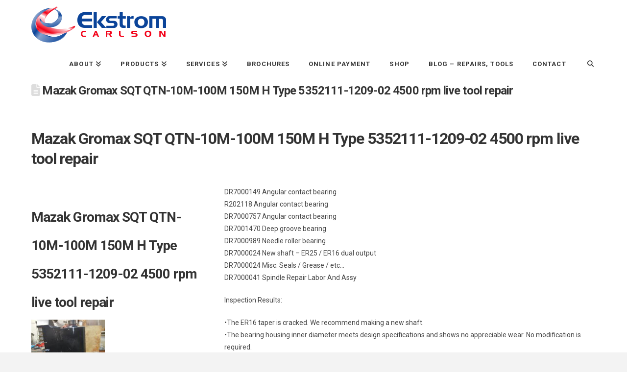

--- FILE ---
content_type: text/html; charset=UTF-8
request_url: https://ekstromcarlson.com/mazak-live-tool-3/
body_size: 13846
content:
<!DOCTYPE html>
<html class="no-js" lang="en-US">
<head>
<meta charset="UTF-8">
<meta name="viewport" content="width=device-width, initial-scale=1.0">
<link rel="pingback" href="https://ekstromcarlson.com/xmlrpc.php">
<meta name='robots' content='index, follow, max-image-preview:large, max-snippet:-1, max-video-preview:-1' />

<!-- Google Tag Manager for WordPress by gtm4wp.com -->
<script data-cfasync="false" data-pagespeed-no-defer>
	var gtm4wp_datalayer_name = "dataLayer";
	var dataLayer = dataLayer || [];
</script>
<!-- End Google Tag Manager for WordPress by gtm4wp.com -->
	<!-- This site is optimized with the Yoast SEO plugin v26.5 - https://yoast.com/wordpress/plugins/seo/ -->
	<title>Mazak Gromax SQT QTN-10M-100M 150M H Type 5352111-1209-02 4500 rpm live tool repair - Ekstrom Carlson</title>
	<meta name="description" content="Mazak Gromax SQT QTN-10M-100M 150M H Type 5352111-1209-02 4500 rpm live tool repair" />
	<link rel="canonical" href="https://ekstromcarlson.com/mazak-live-tool-3/" />
	<meta property="og:locale" content="en_US" />
	<meta property="og:type" content="article" />
	<meta property="og:title" content="Mazak Gromax SQT QTN-10M-100M 150M H Type 5352111-1209-02 4500 rpm live tool repair - Ekstrom Carlson" />
	<meta property="og:description" content="Mazak Gromax SQT QTN-10M-100M 150M H Type 5352111-1209-02 4500 rpm live tool repair" />
	<meta property="og:url" content="https://ekstromcarlson.com/mazak-live-tool-3/" />
	<meta property="og:site_name" content="Ekstrom Carlson" />
	<meta property="article:published_time" content="2018-01-16T19:54:47+00:00" />
	<meta property="article:modified_time" content="2025-01-01T16:06:15+00:00" />
	<meta property="og:image" content="https://ekstromcarlson.com/wp-content/uploads/2018/01/Mazak-Gromax-SQT-QTN-10M-100M-150M-H-Type-5352111-1209-02-4500-rpm-live-tool-repair.jpg" />
	<meta property="og:image:width" content="150" />
	<meta property="og:image:height" content="113" />
	<meta property="og:image:type" content="image/jpeg" />
	<meta name="author" content="Todd Kreissler" />
	<meta name="twitter:card" content="summary_large_image" />
	<meta name="twitter:label1" content="Written by" />
	<meta name="twitter:data1" content="Todd Kreissler" />
	<meta name="twitter:label2" content="Est. reading time" />
	<meta name="twitter:data2" content="1 minute" />
	<script type="application/ld+json" class="yoast-schema-graph">{"@context":"https://schema.org","@graph":[{"@type":"Article","@id":"https://ekstromcarlson.com/mazak-live-tool-3/#article","isPartOf":{"@id":"https://ekstromcarlson.com/mazak-live-tool-3/"},"author":{"name":"Todd Kreissler","@id":"https://ekstromcarlson.com/#/schema/person/6c79b9ae1f19662ffda18e211f2eae25"},"headline":"Mazak Gromax SQT QTN-10M-100M 150M H Type 5352111-1209-02 4500 rpm live tool repair","datePublished":"2018-01-16T19:54:47+00:00","dateModified":"2025-01-01T16:06:15+00:00","mainEntityOfPage":{"@id":"https://ekstromcarlson.com/mazak-live-tool-3/"},"wordCount":187,"publisher":{"@id":"https://ekstromcarlson.com/#organization"},"image":{"@id":"https://ekstromcarlson.com/mazak-live-tool-3/#primaryimage"},"thumbnailUrl":"https://ekstromcarlson.com/wp-content/uploads/2018/01/Mazak-Gromax-SQT-QTN-10M-100M-150M-H-Type-5352111-1209-02-4500-rpm-live-tool-repair.jpg","articleSection":["Case Studies","Mazak"],"inLanguage":"en-US"},{"@type":"WebPage","@id":"https://ekstromcarlson.com/mazak-live-tool-3/","url":"https://ekstromcarlson.com/mazak-live-tool-3/","name":"Mazak Gromax SQT QTN-10M-100M 150M H Type 5352111-1209-02 4500 rpm live tool repair - Ekstrom Carlson","isPartOf":{"@id":"https://ekstromcarlson.com/#website"},"primaryImageOfPage":{"@id":"https://ekstromcarlson.com/mazak-live-tool-3/#primaryimage"},"image":{"@id":"https://ekstromcarlson.com/mazak-live-tool-3/#primaryimage"},"thumbnailUrl":"https://ekstromcarlson.com/wp-content/uploads/2018/01/Mazak-Gromax-SQT-QTN-10M-100M-150M-H-Type-5352111-1209-02-4500-rpm-live-tool-repair.jpg","datePublished":"2018-01-16T19:54:47+00:00","dateModified":"2025-01-01T16:06:15+00:00","description":"Mazak Gromax SQT QTN-10M-100M 150M H Type 5352111-1209-02 4500 rpm live tool repair","breadcrumb":{"@id":"https://ekstromcarlson.com/mazak-live-tool-3/#breadcrumb"},"inLanguage":"en-US","potentialAction":[{"@type":"ReadAction","target":["https://ekstromcarlson.com/mazak-live-tool-3/"]}]},{"@type":"ImageObject","inLanguage":"en-US","@id":"https://ekstromcarlson.com/mazak-live-tool-3/#primaryimage","url":"https://ekstromcarlson.com/wp-content/uploads/2018/01/Mazak-Gromax-SQT-QTN-10M-100M-150M-H-Type-5352111-1209-02-4500-rpm-live-tool-repair.jpg","contentUrl":"https://ekstromcarlson.com/wp-content/uploads/2018/01/Mazak-Gromax-SQT-QTN-10M-100M-150M-H-Type-5352111-1209-02-4500-rpm-live-tool-repair.jpg","width":150,"height":113,"caption":"Mazak Gromax SQT QTN-10M-100M 150M H Type 5352111-1209-02 4500 rpm live tool repair"},{"@type":"BreadcrumbList","@id":"https://ekstromcarlson.com/mazak-live-tool-3/#breadcrumb","itemListElement":[{"@type":"ListItem","position":1,"name":"Home","item":"https://ekstromcarlson.com/"},{"@type":"ListItem","position":2,"name":"News","item":"https://ekstromcarlson.com/news/"},{"@type":"ListItem","position":3,"name":"Mazak Gromax SQT QTN-10M-100M 150M H Type 5352111-1209-02 4500 rpm live tool repair"}]},{"@type":"WebSite","@id":"https://ekstromcarlson.com/#website","url":"https://ekstromcarlson.com/","name":"Ekstrom Carlson","description":"ROUTER BITS | ROUTER MOTORS | SPINDLE REPAIR | SPRAY MIST SYSTEMS","publisher":{"@id":"https://ekstromcarlson.com/#organization"},"potentialAction":[{"@type":"SearchAction","target":{"@type":"EntryPoint","urlTemplate":"https://ekstromcarlson.com/?s={search_term_string}"},"query-input":{"@type":"PropertyValueSpecification","valueRequired":true,"valueName":"search_term_string"}}],"inLanguage":"en-US"},{"@type":"Organization","@id":"https://ekstromcarlson.com/#organization","name":"Ekstrom Carlson","url":"https://ekstromcarlson.com/","logo":{"@type":"ImageObject","inLanguage":"en-US","@id":"https://ekstromcarlson.com/#/schema/logo/image/","url":"https://ekstromcarlson.com/wp-content/uploads/2018/02/ec-login-logo.png","contentUrl":"https://ekstromcarlson.com/wp-content/uploads/2018/02/ec-login-logo.png","width":275,"height":74,"caption":"Ekstrom Carlson"},"image":{"@id":"https://ekstromcarlson.com/#/schema/logo/image/"}},{"@type":"Person","@id":"https://ekstromcarlson.com/#/schema/person/6c79b9ae1f19662ffda18e211f2eae25","name":"Todd Kreissler","sameAs":["https://ekstromcarlson.com"],"url":"https://ekstromcarlson.com/author/toddkreissler/"}]}</script>
	<!-- / Yoast SEO plugin. -->


<link rel='dns-prefetch' href='//www.googletagmanager.com' />
<link rel="alternate" type="application/rss+xml" title="Ekstrom Carlson &raquo; Feed" href="https://ekstromcarlson.com/feed/" />

<!-- Google Tag Manager for WordPress by gtm4wp.com -->
<!-- GTM Container placement set to automatic -->
<script data-cfasync="false" data-pagespeed-no-defer type="text/javascript">
	var dataLayer_content = {"pageTitle":"Mazak Gromax SQT QTN-10M-100M 150M H Type 5352111-1209-02 4500 rpm live tool repair - Ekstrom Carlson","postID":111972};
	dataLayer.push( dataLayer_content );
</script>
<script data-cfasync="false" data-pagespeed-no-defer type="text/javascript">
(function(w,d,s,l,i){w[l]=w[l]||[];w[l].push({'gtm.start':
new Date().getTime(),event:'gtm.js'});var f=d.getElementsByTagName(s)[0],
j=d.createElement(s),dl=l!='dataLayer'?'&l='+l:'';j.async=true;j.src=
'//www.googletagmanager.com/gtm.js?id='+i+dl;f.parentNode.insertBefore(j,f);
})(window,document,'script','dataLayer','GTM-533268R');
</script>
<!-- End Google Tag Manager for WordPress by gtm4wp.com --><link rel="alternate" title="oEmbed (JSON)" type="application/json+oembed" href="https://ekstromcarlson.com/wp-json/oembed/1.0/embed?url=https%3A%2F%2Fekstromcarlson.com%2Fmazak-live-tool-3%2F" />
<link rel="alternate" title="oEmbed (XML)" type="text/xml+oembed" href="https://ekstromcarlson.com/wp-json/oembed/1.0/embed?url=https%3A%2F%2Fekstromcarlson.com%2Fmazak-live-tool-3%2F&#038;format=xml" />
<style id='wp-img-auto-sizes-contain-inline-css' type='text/css'>
img:is([sizes=auto i],[sizes^="auto," i]){contain-intrinsic-size:3000px 1500px}
/*# sourceURL=wp-img-auto-sizes-contain-inline-css */
</style>
<style id='wp-emoji-styles-inline-css' type='text/css'>

	img.wp-smiley, img.emoji {
		display: inline !important;
		border: none !important;
		box-shadow: none !important;
		height: 1em !important;
		width: 1em !important;
		margin: 0 0.07em !important;
		vertical-align: -0.1em !important;
		background: none !important;
		padding: 0 !important;
	}
/*# sourceURL=wp-emoji-styles-inline-css */
</style>
<link rel='stylesheet' id='woocommerce-smallscreen-css' href='https://ekstromcarlson.com/wp-content/plugins/woocommerce/assets/css/woocommerce-smallscreen.css?ver=10.4.2' type='text/css' media='only screen and (max-width: 768px)' />
<style id='woocommerce-inline-inline-css' type='text/css'>
.woocommerce form .form-row .required { visibility: visible; }
/*# sourceURL=woocommerce-inline-inline-css */
</style>
<link rel='stylesheet' id='x-stack-css' href='https://ekstromcarlson.com/wp-content/themes/pro/framework/dist/css/site/stacks/renew.css?ver=6.7.10' type='text/css' media='all' />
<link rel='stylesheet' id='x-woocommerce-css' href='https://ekstromcarlson.com/wp-content/themes/pro/framework/dist/css/site/woocommerce/renew.css?ver=6.7.10' type='text/css' media='all' />
<link rel='stylesheet' id='tablepress-default-css' href='https://ekstromcarlson.com/wp-content/tablepress-combined.min.css?ver=22' type='text/css' media='all' />
<link rel='stylesheet' id='js_composer_front-css' href='https://ekstromcarlson.com/wp-content/plugins/js_composer/assets/css/js_composer.min.css?ver=8.6.1' type='text/css' media='all' />
<link rel='stylesheet' id='bsf-Defaults-css' href='https://ekstromcarlson.com/wp-content/uploads/smile_fonts/Defaults/Defaults.css?ver=3.19.6' type='text/css' media='all' />
<style id='cs-inline-css' type='text/css'>
@media (min-width:1200px){.x-hide-xl{display:none !important;}}@media (min-width:979px) and (max-width:1199px){.x-hide-lg{display:none !important;}}@media (min-width:767px) and (max-width:978px){.x-hide-md{display:none !important;}}@media (min-width:480px) and (max-width:766px){.x-hide-sm{display:none !important;}}@media (max-width:479px){.x-hide-xs{display:none !important;}} a,h1 a:hover,h2 a:hover,h3 a:hover,h4 a:hover,h5 a:hover,h6 a:hover,.x-comment-time:hover,#reply-title small a,.comment-reply-link:hover,.x-comment-author a:hover,.x-recent-posts a:hover .h-recent-posts{color:#ff2a13;}a:hover,#reply-title small a:hover{color:#d80f0f;}.entry-title i,.entry-title svg{color:#dddddd;}.woocommerce .price > .amount,.woocommerce .price > ins > .amount,.woocommerce li.product .entry-header h3 a:hover,.woocommerce .star-rating:before,.woocommerce .star-rating span:before{color:#ff2a13;}a.x-img-thumbnail:hover,li.bypostauthor > article.comment{border-color:#ff2a13;}.woocommerce li.comment.bypostauthor .star-rating-container{border-color:#ff2a13 !important;}.flex-direction-nav a,.flex-control-nav a:hover,.flex-control-nav a.flex-active,.x-dropcap,.x-skill-bar .bar,.x-pricing-column.featured h2,.h-comments-title small,.x-pagination a:hover,.woocommerce-pagination a:hover,.x-entry-share .x-share:hover,.entry-thumb,.widget_tag_cloud .tagcloud a:hover,.widget_product_tag_cloud .tagcloud a:hover,.x-highlight,.x-recent-posts .x-recent-posts-img:after,.x-portfolio-filters{background-color:#ff2a13;}.x-portfolio-filters:hover{background-color:#d80f0f;}.woocommerce .onsale,.widget_price_filter .ui-slider .ui-slider-range,.woocommerce #comments li.comment.bypostauthor article.comment:before{background-color:#ff2a13;}.x-main{width:calc(72% - 3.20197%);}.x-sidebar{width:calc(100% - 3.20197% - 72%);}.h-landmark{font-weight:400;}.x-comment-author a{color:#444;}.woocommerce .price > .from,.woocommerce .price > del,.woocommerce p.stars span a:after,.widget_price_filter .price_slider_amount .button,.widget_shopping_cart .buttons .button{color:#444;}.x-comment-author a,.comment-form-author label,.comment-form-email label,.comment-form-url label,.comment-form-rating label,.comment-form-comment label,.widget_calendar #wp-calendar caption,.widget_calendar #wp-calendar th,.x-accordion-heading .x-accordion-toggle,.x-nav-tabs > li > a:hover,.x-nav-tabs > .active > a,.x-nav-tabs > .active > a:hover{color:#333;}.widget_calendar #wp-calendar th{border-bottom-color:#333;}.x-pagination span.current,.woocommerce-pagination span[aria-current],.x-portfolio-filters-menu,.widget_tag_cloud .tagcloud a,.h-feature-headline span i,.widget_price_filter .ui-slider .ui-slider-handle{background-color:#333;}@media (max-width:978.98px){}html{font-size:14px;}@media (min-width:479px){html{font-size:14px;}}@media (min-width:766px){html{font-size:14px;}}@media (min-width:978px){html{font-size:14px;}}@media (min-width:1199px){html{font-size:14px;}}body{font-style:normal;font-weight:400;color:#444;background-color:#f3f3f3;}.w-b{font-weight:400 !important;}h1,h2,h3,h4,h5,h6,.h1,.h2,.h3,.h4,.h5,.h6,.x-text-headline{font-family:"Roboto",sans-serif;font-style:normal;font-weight:700;}h1,.h1{letter-spacing:-0.035em;}h2,.h2{letter-spacing:-0.035em;}h3,.h3{letter-spacing:-0.035em;}h4,.h4{letter-spacing:-0.035em;}h5,.h5{letter-spacing:-0.035em;}h6,.h6{letter-spacing:-0.035em;}.w-h{font-weight:700 !important;}.x-container.width{width:90%;}.x-container.max{max-width:1500px;}.x-bar-content.x-container.width{flex-basis:90%;}.x-main.full{float:none;clear:both;display:block;width:auto;}@media (max-width:978.98px){.x-main.full,.x-main.left,.x-main.right,.x-sidebar.left,.x-sidebar.right{float:none;display:block;width:auto !important;}}.entry-header,.entry-content{font-size:1rem;}body,input,button,select,textarea{font-family:"Roboto",sans-serif;}h1,h2,h3,h4,h5,h6,.h1,.h2,.h3,.h4,.h5,.h6,h1 a,h2 a,h3 a,h4 a,h5 a,h6 a,.h1 a,.h2 a,.h3 a,.h4 a,.h5 a,.h6 a,blockquote{color:#333;}.cfc-h-tx{color:#333 !important;}.cfc-h-bd{border-color:#333 !important;}.cfc-h-bg{background-color:#333 !important;}.cfc-b-tx{color:#444 !important;}.cfc-b-bd{border-color:#444 !important;}.cfc-b-bg{background-color:#444 !important;}.x-btn,.button,[type="submit"]{color:#ffffff;border-color:#ac1100;background-color:#ff2a13;text-shadow:0 0.075em 0.075em rgba(0,0,0,0.5);}.x-btn:hover,.button:hover,[type="submit"]:hover{color:#ffffff;border-color:#600900;background-color:#ef2201;text-shadow:0 0.075em 0.075em rgba(0,0,0,0.5);}.x-btn.x-btn-real,.x-btn.x-btn-real:hover{margin-bottom:0.25em;text-shadow:0 0.075em 0.075em rgba(0,0,0,0.65);}.x-btn.x-btn-real{box-shadow:0 0.25em 0 0 #a71000,0 4px 9px rgba(0,0,0,0.75);}.x-btn.x-btn-real:hover{box-shadow:0 0.25em 0 0 #a71000,0 4px 9px rgba(0,0,0,0.75);}.x-btn.x-btn-flat,.x-btn.x-btn-flat:hover{margin-bottom:0;text-shadow:0 0.075em 0.075em rgba(0,0,0,0.65);box-shadow:none;}.x-btn.x-btn-transparent,.x-btn.x-btn-transparent:hover{margin-bottom:0;border-width:3px;text-shadow:none;text-transform:uppercase;background-color:transparent;box-shadow:none;}.x-cart-notification-icon.loading{color:#545454;}.x-cart-notification:before{background-color:#000000;}.x-cart-notification-icon.added{color:#ffffff;}.x-cart-notification.added:before{background-color:#46a546;}.woocommerce-MyAccount-navigation-link a{color:#444;}.woocommerce-MyAccount-navigation-link a:hover,.woocommerce-MyAccount-navigation-link.is-active a{color:#333;}.cart_item .product-remove a{color:#444;}.cart_item .product-remove a:hover{color:#333;}.cart_item .product-name a{color:#333;}.cart_item .product-name a:hover{color:#ff2a13;}.woocommerce p.stars span a{background-color:#ff2a13;}.x-topbar .p-info,.x-topbar .p-info a,.x-topbar .x-social-global a{color:#ffffff;}.x-topbar .p-info a:hover{color:#959baf;}.x-topbar{background-color:rgb(0,0,0);}.x-navbar .desktop .x-nav > li:before{padding-top:37px;}.x-navbar .desktop .x-nav > li > a,.x-navbar .desktop .sub-menu li > a,.x-navbar .mobile .x-nav li a{color:#333;}.x-navbar .desktop .x-nav > li > a:hover,.x-navbar .desktop .x-nav > .x-active > a,.x-navbar .desktop .x-nav > .current-menu-item > a,.x-navbar .desktop .sub-menu li > a:hover,.x-navbar .desktop .sub-menu li.x-active > a,.x-navbar .desktop .sub-menu li.current-menu-item > a,.x-navbar .desktop .x-nav .x-megamenu > .sub-menu > li > a,.x-navbar .mobile .x-nav li > a:hover,.x-navbar .mobile .x-nav li.x-active > a,.x-navbar .mobile .x-nav li.current-menu-item > a{color:#272727;}.x-btn-navbar,.x-btn-navbar:hover{color:rgb(0,0,0);}.x-navbar .desktop .sub-menu li:before,.x-navbar .desktop .sub-menu li:after{background-color:#333;}.x-navbar,.x-navbar .sub-menu{background-color:rgb(255,255,255) !important;}.x-btn-navbar,.x-btn-navbar.collapsed:hover{background-color:rgb(255,255,255);}.x-btn-navbar.collapsed{background-color:rgb(255,255,255);}.x-navbar .desktop .x-nav > li > a:hover > span,.x-navbar .desktop .x-nav > li.x-active > a > span,.x-navbar .desktop .x-nav > li.current-menu-item > a > span{box-shadow:0 2px 0 0 #272727;}.x-navbar .desktop .x-nav > li > a{height:85px;padding-top:37px;}.x-navbar .desktop .x-nav > li ul{top:85px;}.x-colophon.bottom{background-color:#333;}.x-colophon.bottom,.x-colophon.bottom a,.x-colophon.bottom .x-social-global a{color:#ffffff;}body.x-navbar-fixed-top-active .x-navbar-wrap{height:85px;}.x-navbar-inner{min-height:85px;}.x-brand{margin-top:13px;font-family:"Roboto",sans-serif;font-size:35px;font-style:normal;font-weight:700;letter-spacing:-0.035em;color:#333;}.x-brand:hover,.x-brand:focus{color:#333;}.x-brand img{width:calc(px / 2);}.x-navbar .x-nav-wrap .x-nav > li > a{font-family:"Roboto",sans-serif;font-style:normal;font-weight:700;letter-spacing:0.085em;text-transform:uppercase;}.x-navbar .desktop .x-nav > li > a{font-size:13px;}.x-navbar .desktop .x-nav > li > a:not(.x-btn-navbar-woocommerce){padding-left:20px;padding-right:20px;}.x-navbar .desktop .x-nav > li > a > span{margin-right:-0.085em;}.x-btn-navbar{margin-top:20px;}.x-btn-navbar,.x-btn-navbar.collapsed{font-size:24px;}@media (max-width:979px){body.x-navbar-fixed-top-active .x-navbar-wrap{height:auto;}.x-widgetbar{left:0;right:0;}}.x-colophon.bottom{background-color:#333;}.x-colophon.bottom,.x-colophon.bottom a,.x-colophon.bottom .x-social-global a{color:#ffffff;}.bg .mejs-container,.x-video .mejs-container{position:unset !important;} @font-face{font-family:'FontAwesomePro';font-style:normal;font-weight:900;font-display:block;src:url('https://ekstromcarlson.com/wp-content/themes/pro/cornerstone/assets/fonts/fa-solid-900.woff2?ver=6.7.2') format('woff2'),url('https://ekstromcarlson.com/wp-content/themes/pro/cornerstone/assets/fonts/fa-solid-900.ttf?ver=6.7.2') format('truetype');}[data-x-fa-pro-icon]{font-family:"FontAwesomePro" !important;}[data-x-fa-pro-icon]:before{content:attr(data-x-fa-pro-icon);}[data-x-icon],[data-x-icon-o],[data-x-icon-l],[data-x-icon-s],[data-x-icon-b],[data-x-icon-sr],[data-x-icon-ss],[data-x-icon-sl],[data-x-fa-pro-icon],[class*="cs-fa-"]{display:inline-flex;font-style:normal;font-weight:400;text-decoration:inherit;text-rendering:auto;-webkit-font-smoothing:antialiased;-moz-osx-font-smoothing:grayscale;}[data-x-icon].left,[data-x-icon-o].left,[data-x-icon-l].left,[data-x-icon-s].left,[data-x-icon-b].left,[data-x-icon-sr].left,[data-x-icon-ss].left,[data-x-icon-sl].left,[data-x-fa-pro-icon].left,[class*="cs-fa-"].left{margin-right:0.5em;}[data-x-icon].right,[data-x-icon-o].right,[data-x-icon-l].right,[data-x-icon-s].right,[data-x-icon-b].right,[data-x-icon-sr].right,[data-x-icon-ss].right,[data-x-icon-sl].right,[data-x-fa-pro-icon].right,[class*="cs-fa-"].right{margin-left:0.5em;}[data-x-icon]:before,[data-x-icon-o]:before,[data-x-icon-l]:before,[data-x-icon-s]:before,[data-x-icon-b]:before,[data-x-icon-sr]:before,[data-x-icon-ss]:before,[data-x-icon-sl]:before,[data-x-fa-pro-icon]:before,[class*="cs-fa-"]:before{line-height:1;}@font-face{font-family:'FontAwesome';font-style:normal;font-weight:900;font-display:block;src:url('https://ekstromcarlson.com/wp-content/themes/pro/cornerstone/assets/fonts/fa-solid-900.woff2?ver=6.7.2') format('woff2'),url('https://ekstromcarlson.com/wp-content/themes/pro/cornerstone/assets/fonts/fa-solid-900.ttf?ver=6.7.2') format('truetype');}[data-x-icon],[data-x-icon-s],[data-x-icon][class*="cs-fa-"]{font-family:"FontAwesome" !important;font-weight:900;}[data-x-icon]:before,[data-x-icon][class*="cs-fa-"]:before{content:attr(data-x-icon);}[data-x-icon-s]:before{content:attr(data-x-icon-s);}@font-face{font-family:'FontAwesomeRegular';font-style:normal;font-weight:400;font-display:block;src:url('https://ekstromcarlson.com/wp-content/themes/pro/cornerstone/assets/fonts/fa-regular-400.woff2?ver=6.7.2') format('woff2'),url('https://ekstromcarlson.com/wp-content/themes/pro/cornerstone/assets/fonts/fa-regular-400.ttf?ver=6.7.2') format('truetype');}@font-face{font-family:'FontAwesomePro';font-style:normal;font-weight:400;font-display:block;src:url('https://ekstromcarlson.com/wp-content/themes/pro/cornerstone/assets/fonts/fa-regular-400.woff2?ver=6.7.2') format('woff2'),url('https://ekstromcarlson.com/wp-content/themes/pro/cornerstone/assets/fonts/fa-regular-400.ttf?ver=6.7.2') format('truetype');}[data-x-icon-o]{font-family:"FontAwesomeRegular" !important;}[data-x-icon-o]:before{content:attr(data-x-icon-o);}@font-face{font-family:'FontAwesomeLight';font-style:normal;font-weight:300;font-display:block;src:url('https://ekstromcarlson.com/wp-content/themes/pro/cornerstone/assets/fonts/fa-light-300.woff2?ver=6.7.2') format('woff2'),url('https://ekstromcarlson.com/wp-content/themes/pro/cornerstone/assets/fonts/fa-light-300.ttf?ver=6.7.2') format('truetype');}@font-face{font-family:'FontAwesomePro';font-style:normal;font-weight:300;font-display:block;src:url('https://ekstromcarlson.com/wp-content/themes/pro/cornerstone/assets/fonts/fa-light-300.woff2?ver=6.7.2') format('woff2'),url('https://ekstromcarlson.com/wp-content/themes/pro/cornerstone/assets/fonts/fa-light-300.ttf?ver=6.7.2') format('truetype');}[data-x-icon-l]{font-family:"FontAwesomeLight" !important;font-weight:300;}[data-x-icon-l]:before{content:attr(data-x-icon-l);}@font-face{font-family:'FontAwesomeBrands';font-style:normal;font-weight:normal;font-display:block;src:url('https://ekstromcarlson.com/wp-content/themes/pro/cornerstone/assets/fonts/fa-brands-400.woff2?ver=6.7.2') format('woff2'),url('https://ekstromcarlson.com/wp-content/themes/pro/cornerstone/assets/fonts/fa-brands-400.ttf?ver=6.7.2') format('truetype');}[data-x-icon-b]{font-family:"FontAwesomeBrands" !important;}[data-x-icon-b]:before{content:attr(data-x-icon-b);}.woocommerce .button.product_type_simple:before,.woocommerce .button.product_type_variable:before,.woocommerce .button.single_add_to_cart_button:before{font-family:"FontAwesome" !important;font-weight:900;}.widget.widget_rss li .rsswidget:before{content:"\f35d";padding-right:0.4em;font-family:"FontAwesome";}.x-header-landmark{display:none;}.x-navbar .desktop .x-nav > li ul{top:50px;}.masthead-inline .x-navbar .desktop .sub-menu{left:0;right:auto;}h4,.h4{font-size:1.25em;line-height:1.35em;}h3,.h3,{font-size:1.5em;line-height:1.6em;}h2,.h2{font-size:2em;line-height:2.1em;}h1,.h1{margin-top:0em;font-size:2.5em;line-height:1.1;}h1,.h1,h2,.h2,h3,.h3,h4,.h4,h5,.h5,h6,.h6{font-weight:700 !important;}ul.products li.product .img-wrap{position:relative;margin:0 0 1em;padding:3px;background:#fff;border:none;}.widget_layered_nav li{font-weight:bold;font-size:.8751em;border-bottom:none;}.widget h3{font:bold italic 14px/1em "Helvetica Neue",Helvetica,sans-serif;color:#0b4499;padding-bottom:5px;border-bottom:1px solid #585858;margin-bottom:20px;}ul.products li.product .img-wrap:before{border:none;}@media (max-width:1200px){#sideoffer{display:none;}}tbody a{color:#000;font-weight:400;font-size:14px;}.entry ul li,.entry ol li{list-style-type:none;}@media only screen and (min-width:768px){#main.fullwidth,.layout-full #main,.col-full{max-width:1200px !important;}}@media only screen and (min-width:768px){#header .search_main{float:left;width:250px;margin-top:5px;margin-left:25px;}}@media only screen and (min-width:768px){#header .search_main_2{float:right;width:250px;margin-top:5px;background:#fff;margin-right:50px;border-color:#e1e1e1;}}#full{width:96%;}#firsthalf{width:45%;margin-right:2.5%;}#secondhalf{width:41%;margin-right:0px;}input,textarea{padding:15px;}textarea{width:96%;font-family:arial;}a.button,a.comment-reply-link,#commentform #submit,.submit,input[type=submit],input.button,button.button{padding:10px 25px 10px;font-size:1.5em;background:#134698;}.type-page header{display:none;}#content{padding-top:0px;}.page-id-1846 .vc_row[data-vc-full-width]{overflow:visible !important;}.about-page-img{width:570px !important;height:380px !important;}#about-page-img{width:570px !important;height:380px !important;}.woocommerce-product-gallery {opacity:1 !important;}@media only screen and (min-width:768px){#navigation{float:left;display:block!important;margin-top:20px;}}.call-now a{background-color:#000;color:#fff !important;}@media only screen and (min-width:768px){#navigation .nav li:hover > a{background:#000;color:#fff;}}@media only screen and (min-width:768px){#navigation .nav li ul{background:#000;-webkit-border-radius:3px;-moz-border-radius:3px;border-radius:3px;margin:-3px 0 0 0px;padding:10px 15px;position:absolute;width:180px;border:none;z-index:999;}}@media only screen and (min-width:768px){#navigation .nav li.parent > a:after{content:"";display:block;border:0.3em solid #2873BB;border-color:#2873BB transparent transparent transparent;position:absolute;top:40%;right:.8751em;}}#three1{width:30%;margin-right:1%;text-align:center;}#three2{width:30%;margin-right:1%;text-align:center;}#three3{width:30%;margin-right:0px;text-align:center;}#part{width:30%;margin-right:0px;text-align:center;}#quan{width:12.5%;margin-left:1%;}#searchform input.s,.searchform input.s,#searchform #s,.searchform #s{padding:20px;font-size:1.5em;width:85%;margin:0;border:3px solid;background:0 0;color:#fff;}#searchform,.searchform{width:99%;position:relative;border-color:#fff;border-width:1px;border-style:none;-webkit-border-radius:2px;-moz-border-radius:2px;border-radius:2px;}#searchform input.search-submit,.searchform input.search-submit{position:absolute;top:28px;right:-20px;border:0;margin:0;padding:0px;height:25px;}.video-container{position:relative;padding-bottom:56.25%;height:0;}.video-container iframe{position:absolute;top:0;left:0;width:100%;height:100%;}.entry-featured{max-width:50%;display:none;}.vc_btn3{font-size:15px;font-weight:bold;text-transform:uppercase;}.wpcf7-list-item{margin:0;}span.wpcf7-list-item-label{margin:0px 10px;}.grecaptcha-badge{display:none !important;}div#text-18{text-align:center;}
/*# sourceURL=cs-inline-css */
</style>
<script type="text/javascript" src="https://ekstromcarlson.com/wp-includes/js/jquery/jquery.min.js?ver=3.7.1" id="jquery-core-js"></script>
<script type="text/javascript" src="https://ekstromcarlson.com/wp-includes/js/jquery/jquery-migrate.min.js?ver=3.4.1" id="jquery-migrate-js"></script>
<script type="text/javascript" src="https://ekstromcarlson.com/wp-content/plugins/woocommerce/assets/js/jquery-blockui/jquery.blockUI.min.js?ver=2.7.0-wc.10.4.2" id="wc-jquery-blockui-js" data-wp-strategy="defer"></script>
<script type="text/javascript" id="wc-add-to-cart-js-extra">
/* <![CDATA[ */
var wc_add_to_cart_params = {"ajax_url":"/wp-admin/admin-ajax.php","wc_ajax_url":"/?wc-ajax=%%endpoint%%","i18n_view_cart":"View cart","cart_url":"https://ekstromcarlson.com/cart/","is_cart":"","cart_redirect_after_add":"yes"};
//# sourceURL=wc-add-to-cart-js-extra
/* ]]> */
</script>
<script type="text/javascript" src="https://ekstromcarlson.com/wp-content/plugins/woocommerce/assets/js/frontend/add-to-cart.min.js?ver=10.4.2" id="wc-add-to-cart-js" data-wp-strategy="defer"></script>
<script type="text/javascript" src="https://ekstromcarlson.com/wp-content/plugins/woocommerce/assets/js/js-cookie/js.cookie.min.js?ver=2.1.4-wc.10.4.2" id="wc-js-cookie-js" data-wp-strategy="defer"></script>
<script type="text/javascript" src="https://ekstromcarlson.com/wp-content/plugins/js_composer/assets/js/vendors/woocommerce-add-to-cart.js?ver=8.6.1" id="vc_woocommerce-add-to-cart-js-js"></script>
<script type="text/javascript" id="WCPAY_ASSETS-js-extra">
/* <![CDATA[ */
var wcpayAssets = {"url":"https://ekstromcarlson.com/wp-content/plugins/woocommerce-payments/dist/"};
//# sourceURL=WCPAY_ASSETS-js-extra
/* ]]> */
</script>
<script type="text/javascript" id="wc-cart-fragments-js-extra">
/* <![CDATA[ */
var wc_cart_fragments_params = {"ajax_url":"/wp-admin/admin-ajax.php","wc_ajax_url":"/?wc-ajax=%%endpoint%%","cart_hash_key":"wc_cart_hash_3300707326feee1cdbecd89c9860ae2e","fragment_name":"wc_fragments_3300707326feee1cdbecd89c9860ae2e","request_timeout":"5000"};
//# sourceURL=wc-cart-fragments-js-extra
/* ]]> */
</script>
<script type="text/javascript" src="https://ekstromcarlson.com/wp-content/plugins/woocommerce/assets/js/frontend/cart-fragments.min.js?ver=10.4.2" id="wc-cart-fragments-js" defer="defer" data-wp-strategy="defer"></script>

<!-- Google tag (gtag.js) snippet added by Site Kit -->
<!-- Google Analytics snippet added by Site Kit -->
<script type="text/javascript" src="https://www.googletagmanager.com/gtag/js?id=GT-WKGFQNKR" id="google_gtagjs-js" async></script>
<script type="text/javascript" id="google_gtagjs-js-after">
/* <![CDATA[ */
window.dataLayer = window.dataLayer || [];function gtag(){dataLayer.push(arguments);}
gtag("set","linker",{"domains":["ekstromcarlson.com"]});
gtag("js", new Date());
gtag("set", "developer_id.dZTNiMT", true);
gtag("config", "GT-WKGFQNKR");
 window._googlesitekit = window._googlesitekit || {}; window._googlesitekit.throttledEvents = []; window._googlesitekit.gtagEvent = (name, data) => { var key = JSON.stringify( { name, data } ); if ( !! window._googlesitekit.throttledEvents[ key ] ) { return; } window._googlesitekit.throttledEvents[ key ] = true; setTimeout( () => { delete window._googlesitekit.throttledEvents[ key ]; }, 5 ); gtag( "event", name, { ...data, event_source: "site-kit" } ); }; 
//# sourceURL=google_gtagjs-js-after
/* ]]> */
</script>
<script></script><link rel="https://api.w.org/" href="https://ekstromcarlson.com/wp-json/" /><link rel="alternate" title="JSON" type="application/json" href="https://ekstromcarlson.com/wp-json/wp/v2/posts/111972" /><link rel='shortlink' href='https://ekstromcarlson.com/?p=111972' />
<meta name="generator" content="Site Kit by Google 1.167.0" />	<noscript><style>.woocommerce-product-gallery{ opacity: 1 !important; }</style></noscript>
	<meta name="generator" content="Powered by WPBakery Page Builder - drag and drop page builder for WordPress."/>
<link rel="icon" href="https://ekstromcarlson.com/wp-content/uploads/2025/07/cropped-logo-32x32.jpg" sizes="32x32" />
<link rel="icon" href="https://ekstromcarlson.com/wp-content/uploads/2025/07/cropped-logo-192x192.jpg" sizes="192x192" />
<link rel="apple-touch-icon" href="https://ekstromcarlson.com/wp-content/uploads/2025/07/cropped-logo-180x180.jpg" />
<meta name="msapplication-TileImage" content="https://ekstromcarlson.com/wp-content/uploads/2025/07/cropped-logo-270x270.jpg" />
		<style type="text/css" id="wp-custom-css">
			if( is_front_page() ){

    include_once('mobile-detect/Mobile_Detect.php');
    $detect = new Mobile_Detect(); 

    if ( $detect->isMobile() || $detect->isTablet() ) {
        $redirect_url = 'https://ekstromcarlson.com/home-mobile/';
        header('Location: ' . $redirect_url ); // Redirect the user
    }
	

}

.x-navbar{
	--x-body-scroll-bar-size: 200px;
	--x-body-scroll-active-bar-size: 200px;
}		</style>
		<noscript><style> .wpb_animate_when_almost_visible { opacity: 1; }</style></noscript><link rel="stylesheet" href="//fonts.googleapis.com/css?family=Roboto:400,400i,700,700i&#038;subset=latin,latin-ext&#038;display=auto" type="text/css" media="all" crossorigin="anonymous" data-x-google-fonts/><link rel='stylesheet' id='wc-blocks-style-css' href='https://ekstromcarlson.com/wp-content/plugins/woocommerce/assets/client/blocks/wc-blocks.css?ver=wc-10.4.2' type='text/css' media='all' />
</head>
<body class="wp-singular post-template-default single single-post postid-111972 single-format-standard wp-theme-pro theme-pro woocommerce-no-js x-renew x-full-width-layout-active x-full-width-active x-post-meta-disabled wpb-js-composer js-comp-ver-8.6.1 vc_responsive x-navbar-fixed-top-active pro-v6_7_10">

  
<!-- GTM Container placement set to automatic -->
<!-- Google Tag Manager (noscript) -->
				<noscript><iframe src="https://www.googletagmanager.com/ns.html?id=GTM-533268R" height="0" width="0" style="display:none;visibility:hidden" aria-hidden="true"></iframe></noscript>
<!-- End Google Tag Manager (noscript) -->
  
  <div id="x-root" class="x-root">

    
    <div id="top" class="site">

    <header class="masthead masthead-inline" role="banner">


  <div class="x-navbar-wrap">
    <div class="x-navbar">
      <div class="x-navbar-inner">
        <div class="x-container max width">
          
<a href="https://ekstromcarlson.com/" class="x-brand img">
  <img src="//ekstromcarlson.com/wp-content/uploads/2018/02/ec-login-logo.png" alt="Ekstrom Carlson"></a>
          
<a href="#" id="x-btn-navbar" class="x-btn-navbar collapsed" data-x-toggle="collapse-b" data-x-toggleable="x-nav-wrap-mobile" aria-expanded="false" aria-controls="x-nav-wrap-mobile" role="button">
  <i class='x-framework-icon x-icon-bars' data-x-icon-s='&#xf0c9;' aria-hidden=true></i>  <span class="visually-hidden">Navigation</span>
</a>

<nav class="x-nav-wrap desktop" role="navigation">
  <ul id="menu-main-menu" class="x-nav"><li id="menu-item-1462" class="menu-item menu-item-type-post_type menu-item-object-page menu-item-has-children menu-item-1462"><a href="https://ekstromcarlson.com/about-us/"><span>About<i class="x-icon x-framework-icon x-framework-icon-menu" aria-hidden="true" data-x-icon-s="&#xf103;"></i></span></a>
<ul class="sub-menu">
	<li id="menu-item-11302" class="menu-item menu-item-type-post_type menu-item-object-page menu-item-11302"><a href="https://ekstromcarlson.com/about-us/"><span>History<i class="x-icon x-framework-icon x-framework-icon-menu" aria-hidden="true" data-x-icon-s="&#xf103;"></i></span></a></li>
	<li id="menu-item-11301" class="menu-item menu-item-type-post_type menu-item-object-page menu-item-11301"><a href="https://ekstromcarlson.com/customer-reviews/"><span>Customer Reviews<i class="x-icon x-framework-icon x-framework-icon-menu" aria-hidden="true" data-x-icon-s="&#xf103;"></i></span></a></li>
	<li id="menu-item-139535" class="menu-item menu-item-type-post_type menu-item-object-page menu-item-139535"><a href="https://ekstromcarlson.com/special-projects/"><span>Special Projects<i class="x-icon x-framework-icon x-framework-icon-menu" aria-hidden="true" data-x-icon-s="&#xf103;"></i></span></a></li>
	<li id="menu-item-11299" class="menu-item menu-item-type-post_type menu-item-object-page menu-item-11299"><a href="https://ekstromcarlson.com/customer-applications/"><span>Customer Applications<i class="x-icon x-framework-icon x-framework-icon-menu" aria-hidden="true" data-x-icon-s="&#xf103;"></i></span></a></li>
	<li id="menu-item-11300" class="menu-item menu-item-type-post_type menu-item-object-page menu-item-11300"><a href="https://ekstromcarlson.com/clean-room/"><span>Clean Room<i class="x-icon x-framework-icon x-framework-icon-menu" aria-hidden="true" data-x-icon-s="&#xf103;"></i></span></a></li>
	<li id="menu-item-70273" class="menu-item menu-item-type-post_type menu-item-object-page menu-item-70273"><a href="https://ekstromcarlson.com/career-opportunities/"><span>Career Opportunities<i class="x-icon x-framework-icon x-framework-icon-menu" aria-hidden="true" data-x-icon-s="&#xf103;"></i></span></a></li>
	<li id="menu-item-10998" class="menu-item menu-item-type-post_type menu-item-object-page menu-item-10998"><a href="https://ekstromcarlson.com/promotions/"><span>Promotions<i class="x-icon x-framework-icon x-framework-icon-menu" aria-hidden="true" data-x-icon-s="&#xf103;"></i></span></a></li>
</ul>
</li>
<li id="menu-item-1459" class="menu-item menu-item-type-post_type menu-item-object-page menu-item-has-children menu-item-1459"><a href="https://ekstromcarlson.com/products-services/"><span>Products<i class="x-icon x-framework-icon x-framework-icon-menu" aria-hidden="true" data-x-icon-s="&#xf103;"></i></span></a>
<ul class="sub-menu">
	<li id="menu-item-1514" class="menu-item menu-item-type-post_type menu-item-object-page menu-item-1514"><a href="https://ekstromcarlson.com/motors/"><span>Motors<i class="x-icon x-framework-icon x-framework-icon-menu" aria-hidden="true" data-x-icon-s="&#xf103;"></i></span></a></li>
	<li id="menu-item-1448" class="menu-item menu-item-type-post_type menu-item-object-page menu-item-1448"><a href="https://ekstromcarlson.com/mistic-mist-spray-system/"><span>Mistic Mist Spray System<i class="x-icon x-framework-icon x-framework-icon-menu" aria-hidden="true" data-x-icon-s="&#xf103;"></i></span></a></li>
	<li id="menu-item-118810" class="menu-item menu-item-type-post_type menu-item-object-page menu-item-118810"><a href="https://ekstromcarlson.com/o-flute-router-bits/"><span>O Flute Router Bits<i class="x-icon x-framework-icon x-framework-icon-menu" aria-hidden="true" data-x-icon-s="&#xf103;"></i></span></a></li>
	<li id="menu-item-1848" class="menu-item menu-item-type-post_type menu-item-object-page menu-item-1848"><a href="https://ekstromcarlson.com/router-bits-endmills/"><span>Router Bits &#038; Endmills<i class="x-icon x-framework-icon x-framework-icon-menu" aria-hidden="true" data-x-icon-s="&#xf103;"></i></span></a></li>
	<li id="menu-item-10626" class="menu-item menu-item-type-post_type menu-item-object-page menu-item-10626"><a href="https://ekstromcarlson.com/custom-tools-2/"><span>Custom Carbide and HSS Cutting Tools<i class="x-icon x-framework-icon x-framework-icon-menu" aria-hidden="true" data-x-icon-s="&#xf103;"></i></span></a></li>
	<li id="menu-item-11545" class="menu-item menu-item-type-post_type menu-item-object-page menu-item-11545"><a href="https://ekstromcarlson.com/step-drills/"><span>Custom Step Drills<i class="x-icon x-framework-icon x-framework-icon-menu" aria-hidden="true" data-x-icon-s="&#xf103;"></i></span></a></li>
	<li id="menu-item-139464" class="menu-item menu-item-type-post_type menu-item-object-page menu-item-139464"><a href="https://ekstromcarlson.com/carbide-pins-punches/"><span>Carbide Pins &#038; Punches<i class="x-icon x-framework-icon x-framework-icon-menu" aria-hidden="true" data-x-icon-s="&#xf103;"></i></span></a></li>
	<li id="menu-item-139463" class="menu-item menu-item-type-post_type menu-item-object-page menu-item-139463"><a href="https://ekstromcarlson.com/flat-bottom-drills/"><span>Flat Bottom Drills<i class="x-icon x-framework-icon x-framework-icon-menu" aria-hidden="true" data-x-icon-s="&#xf103;"></i></span></a></li>
	<li id="menu-item-139466" class="menu-item menu-item-type-post_type menu-item-object-page menu-item-139466"><a href="https://ekstromcarlson.com/carbide-reamers/"><span>Custom Carbide Reamers<i class="x-icon x-framework-icon x-framework-icon-menu" aria-hidden="true" data-x-icon-s="&#xf103;"></i></span></a></li>
	<li id="menu-item-139465" class="menu-item menu-item-type-post_type menu-item-object-page menu-item-139465"><a href="https://ekstromcarlson.com/long-carbide-tools/"><span>Long Carbide Tools for Deep Cutting and Extended Reach Machining<i class="x-icon x-framework-icon x-framework-icon-menu" aria-hidden="true" data-x-icon-s="&#xf103;"></i></span></a></li>
	<li id="menu-item-118818" class="menu-item menu-item-type-post_type menu-item-object-page menu-item-118818"><a href="https://ekstromcarlson.com/match-tool/"><span>Match My Tool<i class="x-icon x-framework-icon x-framework-icon-menu" aria-hidden="true" data-x-icon-s="&#xf103;"></i></span></a></li>
	<li id="menu-item-124838" class="menu-item menu-item-type-post_type menu-item-object-page menu-item-124838"><a href="https://ekstromcarlson.com/ekstromill-cutting-tools/"><span>EkstroMill Cutting Tools<i class="x-icon x-framework-icon x-framework-icon-menu" aria-hidden="true" data-x-icon-s="&#xf103;"></i></span></a></li>
	<li id="menu-item-10897" class="menu-item menu-item-type-post_type menu-item-object-page menu-item-10897"><a href="https://ekstromcarlson.com/pulley-spindles/"><span>Pulley Spindles<i class="x-icon x-framework-icon x-framework-icon-menu" aria-hidden="true" data-x-icon-s="&#xf103;"></i></span></a></li>
	<li id="menu-item-1453" class="menu-item menu-item-type-post_type menu-item-object-page menu-item-1453"><a href="https://ekstromcarlson.com/repair-parts/"><span>Repair Parts<i class="x-icon x-framework-icon x-framework-icon-menu" aria-hidden="true" data-x-icon-s="&#xf103;"></i></span></a></li>
</ul>
</li>
<li id="menu-item-1454" class="menu-item menu-item-type-post_type menu-item-object-page menu-item-has-children menu-item-1454"><a href="https://ekstromcarlson.com/repair-services/"><span>Services<i class="x-icon x-framework-icon x-framework-icon-menu" aria-hidden="true" data-x-icon-s="&#xf103;"></i></span></a>
<ul class="sub-menu">
	<li id="menu-item-1455" class="menu-item menu-item-type-post_type menu-item-object-page menu-item-1455"><a href="https://ekstromcarlson.com/repair-services/spindle-repair/"><span>Spindle Repair<i class="x-icon x-framework-icon x-framework-icon-menu" aria-hidden="true" data-x-icon-s="&#xf103;"></i></span></a></li>
	<li id="menu-item-1457" class="menu-item menu-item-type-post_type menu-item-object-page menu-item-1457"><a href="https://ekstromcarlson.com/repair-services/tooling-repairs/"><span>Live Tooling Repairs – we repair more live tools than anyone else<i class="x-icon x-framework-icon x-framework-icon-menu" aria-hidden="true" data-x-icon-s="&#xf103;"></i></span></a></li>
	<li id="menu-item-1844" class="menu-item menu-item-type-post_type menu-item-object-page menu-item-1844"><a href="https://ekstromcarlson.com/repair-services/aggregate-head-repair/"><span>Aggregate Head Repair – what brand? We have repaired it.<i class="x-icon x-framework-icon x-framework-icon-menu" aria-hidden="true" data-x-icon-s="&#xf103;"></i></span></a></li>
	<li id="menu-item-123956" class="menu-item menu-item-type-post_type menu-item-object-page menu-item-123956"><a href="https://ekstromcarlson.com/gearbox-servo-speed-reducer-repair/"><span>Gearbox / Servo Speed Reducer Repair<i class="x-icon x-framework-icon x-framework-icon-menu" aria-hidden="true" data-x-icon-s="&#xf103;"></i></span></a></li>
	<li id="menu-item-133836" class="menu-item menu-item-type-post_type menu-item-object-page menu-item-133836"><a href="https://ekstromcarlson.com/repair-services/live-center-repairs/"><span>Live Center Repairs<i class="x-icon x-framework-icon x-framework-icon-menu" aria-hidden="true" data-x-icon-s="&#xf103;"></i></span></a></li>
	<li id="menu-item-1458" class="menu-item menu-item-type-post_type menu-item-object-page menu-item-1458"><a href="https://ekstromcarlson.com/repair-services/dynamic-balancing/"><span>Dynamic Balancing Services<i class="x-icon x-framework-icon x-framework-icon-menu" aria-hidden="true" data-x-icon-s="&#xf103;"></i></span></a></li>
	<li id="menu-item-1456" class="menu-item menu-item-type-post_type menu-item-object-page menu-item-1456"><a href="https://ekstromcarlson.com/repair-services/tool-sharpening/"><span>Tool Sharpening<i class="x-icon x-framework-icon x-framework-icon-menu" aria-hidden="true" data-x-icon-s="&#xf103;"></i></span></a></li>
	<li id="menu-item-10212" class="menu-item menu-item-type-post_type menu-item-object-page menu-item-10212"><a href="https://ekstromcarlson.com/products-services/tool-coating/"><span>Tool Coating Technology<i class="x-icon x-framework-icon x-framework-icon-menu" aria-hidden="true" data-x-icon-s="&#xf103;"></i></span></a></li>
	<li id="menu-item-1845" class="menu-item menu-item-type-post_type menu-item-object-page menu-item-1845"><a href="https://ekstromcarlson.com/repair-services/contract-machining/"><span>Contract Machining Services<i class="x-icon x-framework-icon x-framework-icon-menu" aria-hidden="true" data-x-icon-s="&#xf103;"></i></span></a></li>
</ul>
</li>
<li id="menu-item-11316" class="menu-item menu-item-type-post_type menu-item-object-page menu-item-11316"><a href="https://ekstromcarlson.com/brochures-flyers/"><span>Brochures<i class="x-icon x-framework-icon x-framework-icon-menu" aria-hidden="true" data-x-icon-s="&#xf103;"></i></span></a></li>
<li id="menu-item-125408" class="menu-item menu-item-type-post_type menu-item-object-product menu-item-125408"><a href="https://ekstromcarlson.com/product/online-payment/"><span>Online Payment<i class="x-icon x-framework-icon x-framework-icon-menu" aria-hidden="true" data-x-icon-s="&#xf103;"></i></span></a></li>
<li id="menu-item-137696" class="menu-item menu-item-type-custom menu-item-object-custom menu-item-137696"><a href="https://ekstromcarlson.shop"><span>Shop<i class="x-icon x-framework-icon x-framework-icon-menu" aria-hidden="true" data-x-icon-s="&#xf103;"></i></span></a></li>
<li id="menu-item-140347" class="menu-item menu-item-type-post_type menu-item-object-page menu-item-140347"><a href="https://ekstromcarlson.com/news-organized/"><span>Blog &#8211; Repairs, Tools<i class="x-icon x-framework-icon x-framework-icon-menu" aria-hidden="true" data-x-icon-s="&#xf103;"></i></span></a></li>
<li id="menu-item-459" class="menu-item menu-item-type-post_type menu-item-object-page menu-item-459"><a href="https://ekstromcarlson.com/contact/"><span>Contact<i class="x-icon x-framework-icon x-framework-icon-menu" aria-hidden="true" data-x-icon-s="&#xf103;"></i></span></a></li>
<li class="menu-item x-menu-item x-menu-item-search"><a href="#" class="x-btn-navbar-search" aria-label="Navigation Search"><span><i class='x-framework-icon x-icon-search' data-x-icon-s='&#xf002;' aria-hidden=true></i><span class="x-hidden-desktop"> Search</span></span></a></li></ul></nav>

<div id="x-nav-wrap-mobile" class="x-nav-wrap mobile x-collapsed" data-x-toggleable="x-nav-wrap-mobile" data-x-toggle-collapse="1" aria-hidden="true" aria-labelledby="x-btn-navbar">
  <ul id="menu-main-menu-1" class="x-nav"><li class="menu-item menu-item-type-post_type menu-item-object-page menu-item-has-children menu-item-1462"><a href="https://ekstromcarlson.com/about-us/"><span>About<i class="x-icon x-framework-icon x-framework-icon-menu" aria-hidden="true" data-x-icon-s="&#xf103;"></i></span></a>
<ul class="sub-menu">
	<li class="menu-item menu-item-type-post_type menu-item-object-page menu-item-11302"><a href="https://ekstromcarlson.com/about-us/"><span>History<i class="x-icon x-framework-icon x-framework-icon-menu" aria-hidden="true" data-x-icon-s="&#xf103;"></i></span></a></li>
	<li class="menu-item menu-item-type-post_type menu-item-object-page menu-item-11301"><a href="https://ekstromcarlson.com/customer-reviews/"><span>Customer Reviews<i class="x-icon x-framework-icon x-framework-icon-menu" aria-hidden="true" data-x-icon-s="&#xf103;"></i></span></a></li>
	<li class="menu-item menu-item-type-post_type menu-item-object-page menu-item-139535"><a href="https://ekstromcarlson.com/special-projects/"><span>Special Projects<i class="x-icon x-framework-icon x-framework-icon-menu" aria-hidden="true" data-x-icon-s="&#xf103;"></i></span></a></li>
	<li class="menu-item menu-item-type-post_type menu-item-object-page menu-item-11299"><a href="https://ekstromcarlson.com/customer-applications/"><span>Customer Applications<i class="x-icon x-framework-icon x-framework-icon-menu" aria-hidden="true" data-x-icon-s="&#xf103;"></i></span></a></li>
	<li class="menu-item menu-item-type-post_type menu-item-object-page menu-item-11300"><a href="https://ekstromcarlson.com/clean-room/"><span>Clean Room<i class="x-icon x-framework-icon x-framework-icon-menu" aria-hidden="true" data-x-icon-s="&#xf103;"></i></span></a></li>
	<li class="menu-item menu-item-type-post_type menu-item-object-page menu-item-70273"><a href="https://ekstromcarlson.com/career-opportunities/"><span>Career Opportunities<i class="x-icon x-framework-icon x-framework-icon-menu" aria-hidden="true" data-x-icon-s="&#xf103;"></i></span></a></li>
	<li class="menu-item menu-item-type-post_type menu-item-object-page menu-item-10998"><a href="https://ekstromcarlson.com/promotions/"><span>Promotions<i class="x-icon x-framework-icon x-framework-icon-menu" aria-hidden="true" data-x-icon-s="&#xf103;"></i></span></a></li>
</ul>
</li>
<li class="menu-item menu-item-type-post_type menu-item-object-page menu-item-has-children menu-item-1459"><a href="https://ekstromcarlson.com/products-services/"><span>Products<i class="x-icon x-framework-icon x-framework-icon-menu" aria-hidden="true" data-x-icon-s="&#xf103;"></i></span></a>
<ul class="sub-menu">
	<li class="menu-item menu-item-type-post_type menu-item-object-page menu-item-1514"><a href="https://ekstromcarlson.com/motors/"><span>Motors<i class="x-icon x-framework-icon x-framework-icon-menu" aria-hidden="true" data-x-icon-s="&#xf103;"></i></span></a></li>
	<li class="menu-item menu-item-type-post_type menu-item-object-page menu-item-1448"><a href="https://ekstromcarlson.com/mistic-mist-spray-system/"><span>Mistic Mist Spray System<i class="x-icon x-framework-icon x-framework-icon-menu" aria-hidden="true" data-x-icon-s="&#xf103;"></i></span></a></li>
	<li class="menu-item menu-item-type-post_type menu-item-object-page menu-item-118810"><a href="https://ekstromcarlson.com/o-flute-router-bits/"><span>O Flute Router Bits<i class="x-icon x-framework-icon x-framework-icon-menu" aria-hidden="true" data-x-icon-s="&#xf103;"></i></span></a></li>
	<li class="menu-item menu-item-type-post_type menu-item-object-page menu-item-1848"><a href="https://ekstromcarlson.com/router-bits-endmills/"><span>Router Bits &#038; Endmills<i class="x-icon x-framework-icon x-framework-icon-menu" aria-hidden="true" data-x-icon-s="&#xf103;"></i></span></a></li>
	<li class="menu-item menu-item-type-post_type menu-item-object-page menu-item-10626"><a href="https://ekstromcarlson.com/custom-tools-2/"><span>Custom Carbide and HSS Cutting Tools<i class="x-icon x-framework-icon x-framework-icon-menu" aria-hidden="true" data-x-icon-s="&#xf103;"></i></span></a></li>
	<li class="menu-item menu-item-type-post_type menu-item-object-page menu-item-11545"><a href="https://ekstromcarlson.com/step-drills/"><span>Custom Step Drills<i class="x-icon x-framework-icon x-framework-icon-menu" aria-hidden="true" data-x-icon-s="&#xf103;"></i></span></a></li>
	<li class="menu-item menu-item-type-post_type menu-item-object-page menu-item-139464"><a href="https://ekstromcarlson.com/carbide-pins-punches/"><span>Carbide Pins &#038; Punches<i class="x-icon x-framework-icon x-framework-icon-menu" aria-hidden="true" data-x-icon-s="&#xf103;"></i></span></a></li>
	<li class="menu-item menu-item-type-post_type menu-item-object-page menu-item-139463"><a href="https://ekstromcarlson.com/flat-bottom-drills/"><span>Flat Bottom Drills<i class="x-icon x-framework-icon x-framework-icon-menu" aria-hidden="true" data-x-icon-s="&#xf103;"></i></span></a></li>
	<li class="menu-item menu-item-type-post_type menu-item-object-page menu-item-139466"><a href="https://ekstromcarlson.com/carbide-reamers/"><span>Custom Carbide Reamers<i class="x-icon x-framework-icon x-framework-icon-menu" aria-hidden="true" data-x-icon-s="&#xf103;"></i></span></a></li>
	<li class="menu-item menu-item-type-post_type menu-item-object-page menu-item-139465"><a href="https://ekstromcarlson.com/long-carbide-tools/"><span>Long Carbide Tools for Deep Cutting and Extended Reach Machining<i class="x-icon x-framework-icon x-framework-icon-menu" aria-hidden="true" data-x-icon-s="&#xf103;"></i></span></a></li>
	<li class="menu-item menu-item-type-post_type menu-item-object-page menu-item-118818"><a href="https://ekstromcarlson.com/match-tool/"><span>Match My Tool<i class="x-icon x-framework-icon x-framework-icon-menu" aria-hidden="true" data-x-icon-s="&#xf103;"></i></span></a></li>
	<li class="menu-item menu-item-type-post_type menu-item-object-page menu-item-124838"><a href="https://ekstromcarlson.com/ekstromill-cutting-tools/"><span>EkstroMill Cutting Tools<i class="x-icon x-framework-icon x-framework-icon-menu" aria-hidden="true" data-x-icon-s="&#xf103;"></i></span></a></li>
	<li class="menu-item menu-item-type-post_type menu-item-object-page menu-item-10897"><a href="https://ekstromcarlson.com/pulley-spindles/"><span>Pulley Spindles<i class="x-icon x-framework-icon x-framework-icon-menu" aria-hidden="true" data-x-icon-s="&#xf103;"></i></span></a></li>
	<li class="menu-item menu-item-type-post_type menu-item-object-page menu-item-1453"><a href="https://ekstromcarlson.com/repair-parts/"><span>Repair Parts<i class="x-icon x-framework-icon x-framework-icon-menu" aria-hidden="true" data-x-icon-s="&#xf103;"></i></span></a></li>
</ul>
</li>
<li class="menu-item menu-item-type-post_type menu-item-object-page menu-item-has-children menu-item-1454"><a href="https://ekstromcarlson.com/repair-services/"><span>Services<i class="x-icon x-framework-icon x-framework-icon-menu" aria-hidden="true" data-x-icon-s="&#xf103;"></i></span></a>
<ul class="sub-menu">
	<li class="menu-item menu-item-type-post_type menu-item-object-page menu-item-1455"><a href="https://ekstromcarlson.com/repair-services/spindle-repair/"><span>Spindle Repair<i class="x-icon x-framework-icon x-framework-icon-menu" aria-hidden="true" data-x-icon-s="&#xf103;"></i></span></a></li>
	<li class="menu-item menu-item-type-post_type menu-item-object-page menu-item-1457"><a href="https://ekstromcarlson.com/repair-services/tooling-repairs/"><span>Live Tooling Repairs – we repair more live tools than anyone else<i class="x-icon x-framework-icon x-framework-icon-menu" aria-hidden="true" data-x-icon-s="&#xf103;"></i></span></a></li>
	<li class="menu-item menu-item-type-post_type menu-item-object-page menu-item-1844"><a href="https://ekstromcarlson.com/repair-services/aggregate-head-repair/"><span>Aggregate Head Repair – what brand? We have repaired it.<i class="x-icon x-framework-icon x-framework-icon-menu" aria-hidden="true" data-x-icon-s="&#xf103;"></i></span></a></li>
	<li class="menu-item menu-item-type-post_type menu-item-object-page menu-item-123956"><a href="https://ekstromcarlson.com/gearbox-servo-speed-reducer-repair/"><span>Gearbox / Servo Speed Reducer Repair<i class="x-icon x-framework-icon x-framework-icon-menu" aria-hidden="true" data-x-icon-s="&#xf103;"></i></span></a></li>
	<li class="menu-item menu-item-type-post_type menu-item-object-page menu-item-133836"><a href="https://ekstromcarlson.com/repair-services/live-center-repairs/"><span>Live Center Repairs<i class="x-icon x-framework-icon x-framework-icon-menu" aria-hidden="true" data-x-icon-s="&#xf103;"></i></span></a></li>
	<li class="menu-item menu-item-type-post_type menu-item-object-page menu-item-1458"><a href="https://ekstromcarlson.com/repair-services/dynamic-balancing/"><span>Dynamic Balancing Services<i class="x-icon x-framework-icon x-framework-icon-menu" aria-hidden="true" data-x-icon-s="&#xf103;"></i></span></a></li>
	<li class="menu-item menu-item-type-post_type menu-item-object-page menu-item-1456"><a href="https://ekstromcarlson.com/repair-services/tool-sharpening/"><span>Tool Sharpening<i class="x-icon x-framework-icon x-framework-icon-menu" aria-hidden="true" data-x-icon-s="&#xf103;"></i></span></a></li>
	<li class="menu-item menu-item-type-post_type menu-item-object-page menu-item-10212"><a href="https://ekstromcarlson.com/products-services/tool-coating/"><span>Tool Coating Technology<i class="x-icon x-framework-icon x-framework-icon-menu" aria-hidden="true" data-x-icon-s="&#xf103;"></i></span></a></li>
	<li class="menu-item menu-item-type-post_type menu-item-object-page menu-item-1845"><a href="https://ekstromcarlson.com/repair-services/contract-machining/"><span>Contract Machining Services<i class="x-icon x-framework-icon x-framework-icon-menu" aria-hidden="true" data-x-icon-s="&#xf103;"></i></span></a></li>
</ul>
</li>
<li class="menu-item menu-item-type-post_type menu-item-object-page menu-item-11316"><a href="https://ekstromcarlson.com/brochures-flyers/"><span>Brochures<i class="x-icon x-framework-icon x-framework-icon-menu" aria-hidden="true" data-x-icon-s="&#xf103;"></i></span></a></li>
<li class="menu-item menu-item-type-post_type menu-item-object-product menu-item-125408"><a href="https://ekstromcarlson.com/product/online-payment/"><span>Online Payment<i class="x-icon x-framework-icon x-framework-icon-menu" aria-hidden="true" data-x-icon-s="&#xf103;"></i></span></a></li>
<li class="menu-item menu-item-type-custom menu-item-object-custom menu-item-137696"><a href="https://ekstromcarlson.shop"><span>Shop<i class="x-icon x-framework-icon x-framework-icon-menu" aria-hidden="true" data-x-icon-s="&#xf103;"></i></span></a></li>
<li class="menu-item menu-item-type-post_type menu-item-object-page menu-item-140347"><a href="https://ekstromcarlson.com/news-organized/"><span>Blog &#8211; Repairs, Tools<i class="x-icon x-framework-icon x-framework-icon-menu" aria-hidden="true" data-x-icon-s="&#xf103;"></i></span></a></li>
<li class="menu-item menu-item-type-post_type menu-item-object-page menu-item-459"><a href="https://ekstromcarlson.com/contact/"><span>Contact<i class="x-icon x-framework-icon x-framework-icon-menu" aria-hidden="true" data-x-icon-s="&#xf103;"></i></span></a></li>
<li class="menu-item x-menu-item x-menu-item-search"><a href="#" class="x-btn-navbar-search" aria-label="Navigation Search"><span><i class='x-framework-icon x-icon-search' data-x-icon-s='&#xf002;' aria-hidden=true></i><span class="x-hidden-desktop"> Search</span></span></a></li></ul></div>

        </div>
      </div>
    </div>
  </div>

</header>
  
    <header class="x-header-landmark">
      <div class="x-container max width">
        <div class="x-landmark-breadcrumbs-wrap">
          <div class="x-landmark">

                      
              <h1 class="h-landmark"><span>News, Updates, Case Studies</span></h1>

                      
          </div>

          
          
        </div>
      </div>
    </header>

  
  <div class="x-container max width offset">
    <div class="x-main full" role="main">

              
<article id="post-111972" class="post-111972 post type-post status-publish format-standard has-post-thumbnail hentry category-case-studies category-mazak">
  <div class="entry-wrap">
    
<header class="entry-header">
    <h1 class="entry-title">
    <i class='x-framework-icon x-entry-title-icon' data-x-icon-s='&#xf15c;' aria-hidden=true></i>    Mazak Gromax SQT QTN-10M-100M 150M H Type 5352111-1209-02 4500 rpm live tool repair  </h1>
    </header>
          <div class="entry-featured">
        <div class="entry-thumb"><img width="150" height="113" src="https://ekstromcarlson.com/wp-content/uploads/2018/01/Mazak-Gromax-SQT-QTN-10M-100M-150M-H-Type-5352111-1209-02-4500-rpm-live-tool-repair.jpg" class="attachment-entry-fullwidth size-entry-fullwidth wp-post-image" alt="Mazak Gromax SQT QTN-10M-100M 150M H Type 5352111-1209-02 4500 rpm live tool repair" decoding="async" srcset="https://ekstromcarlson.com/wp-content/uploads/2018/01/Mazak-Gromax-SQT-QTN-10M-100M-150M-H-Type-5352111-1209-02-4500-rpm-live-tool-repair.jpg 150w, https://ekstromcarlson.com/wp-content/uploads/2018/01/Mazak-Gromax-SQT-QTN-10M-100M-150M-H-Type-5352111-1209-02-4500-rpm-live-tool-repair-100x75.jpg 100w" sizes="(max-width: 150px) 100vw, 150px" /></div>      </div>
        


<div class="entry-content content">


  <div class="wpb-content-wrapper"><div class="vc_row wpb_row vc_row-fluid"><div class="wpb_column vc_column_container vc_col-sm-12"><div class="vc_column-inner"><div class="wpb_wrapper">
	<div class="wpb_text_column wpb_content_element" >
		<div class="wpb_wrapper">
			<h3>Mazak Gromax SQT QTN-10M-100M 150M H Type 5352111-1209-02 4500 rpm live tool repair</h3>

		</div>
	</div>
<div class="vc_row wpb_row vc_inner vc_row-fluid"><div class="wpb_column vc_column_container vc_col-sm-4"><div class="vc_column-inner"><div class="wpb_wrapper">
	<div  class="wpb_single_image wpb_content_element vc_align_left wpb_content_element">
		<h2 class="wpb_heading wpb_singleimage_heading">Mazak Gromax SQT QTN-10M-100M 150M H Type 5352111-1209-02 4500 rpm live tool repair</h2>
		<figure class="wpb_wrapper vc_figure">
			<div class="vc_single_image-wrapper   vc_box_border_grey"><img decoding="async" width="150" height="113" src="https://ekstromcarlson.com/wp-content/uploads/2018/01/Mazak-Gromax-SQT-QTN-10M-100M-150M-H-Type-5352111-1209-02-4500-rpm-live-tool-repair.jpg" class="vc_single_image-img attachment-thumbnail" alt="Mazak Gromax SQT QTN-10M-100M 150M H Type 5352111-1209-02 4500 rpm live tool repair" title="Mazak Gromax SQT QTN-10M-100M 150M H Type 5352111-1209-02 4500 rpm live tool repair" srcset="https://ekstromcarlson.com/wp-content/uploads/2018/01/Mazak-Gromax-SQT-QTN-10M-100M-150M-H-Type-5352111-1209-02-4500-rpm-live-tool-repair.jpg 150w, https://ekstromcarlson.com/wp-content/uploads/2018/01/Mazak-Gromax-SQT-QTN-10M-100M-150M-H-Type-5352111-1209-02-4500-rpm-live-tool-repair-100x75.jpg 100w" sizes="(max-width: 150px) 100vw, 150px" /></div>
		</figure>
	</div>
</div></div></div><div class="wpb_column vc_column_container vc_col-sm-8"><div class="vc_column-inner"><div class="wpb_wrapper">
	<div class="wpb_text_column wpb_content_element" >
		<div class="wpb_wrapper">
			<p>DR7000149 Angular contact bearing<br />
R202118 Angular contact bearing<br />
DR7000757 Angular contact bearing<br />
DR7001470 Deep groove bearing<br />
DR7000989 Needle roller bearing<br />
DR7000024 New shaft &#8211; ER25 / ER16 dual output<br />
DR7000024 Misc. Seals / Grease / etc&#8230;<br />
DR7000041 Spindle Repair Labor And Assy</p>
<p>Inspection Results:</p>
<p>•The ER16 taper is cracked. We recommend making a new shaft.<br />
•The bearing housing inner diameter meets design specifications and shows no appreciable wear. No modification is required.<br />
•The bearings show some wear on the inner and outer diameters.<br />
•The gears are in good shape and show little wear.<br />
•The unit will be assembled and tested.</p>

		</div>
	</div>
</div></div></div></div></div></div></div></div>
</div>  

</div>


  </div>
</article>        
      
    </div>

          
    
  </div>



  

  <footer class="x-colophon top">
    <div class="x-container max width">

      <div class="x-column x-md x-1-1 last"><div id="text-18" class="widget widget_text"><h4 class="h-widget">Here to Help • Quick Answers</h4>			<div class="textwidget"><p><a href="https://ekstromcarlson.com/contact/"><b>Contact Us For Fast Quotes &amp; Questions</b></a></p>
<p><a href="https://ekstromcarlson.com/wp-content/uploads/2023/12/ISOCertificate.pdf"><img loading="lazy" decoding="async" class="aligncenter wp-image-139992" src="https://ekstromcarlson.com/wp-content/uploads/2023/12/ANABPRG-1024x404.png" alt="" width="512" height="202" srcset="https://ekstromcarlson.com/wp-content/uploads/2023/12/ANABPRG-1024x404.png 1024w, https://ekstromcarlson.com/wp-content/uploads/2023/12/ANABPRG-300x118.png 300w, https://ekstromcarlson.com/wp-content/uploads/2023/12/ANABPRG-150x59.png 150w, https://ekstromcarlson.com/wp-content/uploads/2023/12/ANABPRG-768x303.png 768w, https://ekstromcarlson.com/wp-content/uploads/2023/12/ANABPRG-100x39.png 100w, https://ekstromcarlson.com/wp-content/uploads/2023/12/ANABPRG-720x284.png 720w, https://ekstromcarlson.com/wp-content/uploads/2023/12/ANABPRG.png 1469w" sizes="auto, (max-width: 512px) 100vw, 512px" /></a></p>
</div>
		</div></div>
    </div>
  </footer>


  
    <footer class="x-colophon bottom" role="contentinfo">
      <div class="x-container max width">

                  <div class="x-social-global"></div>        
                  
<ul id="menu-footer" class="x-nav"><li id="menu-item-125407" class="menu-item menu-item-type-post_type menu-item-object-page menu-item-125407"><a href="https://ekstromcarlson.com/my-account/">My Account</a></li>
<li id="menu-item-1461" class="menu-item menu-item-type-post_type menu-item-object-page menu-item-1461"><a href="https://ekstromcarlson.com/customer-reviews/" title="what customers are saying">Reviews</a></li>
<li id="menu-item-65731" class="menu-item menu-item-type-post_type menu-item-object-page menu-item-65731"><a href="https://ekstromcarlson.com/credit-payments/">Credit &#038; Payments</a></li>
<li id="menu-item-255" class="menu-item menu-item-type-post_type menu-item-object-page menu-item-privacy-policy menu-item-255"><a rel="privacy-policy" href="https://ekstromcarlson.com/privacy-policy/" title="please read">Privacy Policy</a></li>
<li id="menu-item-256" class="menu-item menu-item-type-post_type menu-item-object-page menu-item-256"><a href="https://ekstromcarlson.com/terms-conditions/" title="please read">Terms &#038; Conditions</a></li>
<li id="menu-item-107987" class="menu-item menu-item-type-post_type menu-item-object-page menu-item-107987"><a href="https://ekstromcarlson.com/general-conditions-sale/">Returns</a></li>
</ul>        
                  <div class="x-colophon-content">
            COPYRIGHT © <script>document.write(new Date().getFullYear())</script> EKSTROM CARLSON          </div>
        
      </div>
    </footer>

  

    <div class="x-cart-notification"><div class="x-cart-notification-icon loading"><i class='x-framework-icon x-icon-cart-arrow-down' data-x-icon-s='&#xf218;' aria-hidden=true></i></div><div class="x-cart-notification-icon added"><i class='x-framework-icon x-icon-check' data-x-icon-s='&#xf00c;' aria-hidden=true></i></div></div>
      <div class="x-searchform-overlay">
        <div class="x-searchform-overlay-inner">
          <div class="x-container max width">
            <form method="get" id="searchform" class="form-search center-text" action="https://ekstromcarlson.com/">
              <label for="s" class="cfc-h-tx tt-upper">Type and Press &ldquo;enter&rdquo; to Search</label>
              <input type="text" id="s" class="search-query cfc-h-tx center-text tt-upper" name="s">
                           </form>
          </div>
        </div>
      </div>

      
    </div> <!-- END .x-site -->

    
  </div> <!-- END .x-root -->

<script type="speculationrules">
{"prefetch":[{"source":"document","where":{"and":[{"href_matches":"/*"},{"not":{"href_matches":["/wp-*.php","/wp-admin/*","/wp-content/uploads/*","/wp-content/*","/wp-content/plugins/*","/wp-content/themes/pro/*","/*\\?(.+)"]}},{"not":{"selector_matches":"a[rel~=\"nofollow\"]"}},{"not":{"selector_matches":".no-prefetch, .no-prefetch a"}}]},"eagerness":"conservative"}]}
</script>
	<script type='text/javascript'>
		(function () {
			var c = document.body.className;
			c = c.replace(/woocommerce-no-js/, 'woocommerce-js');
			document.body.className = c;
		})();
	</script>
	<script type="text/javascript" id="cs-js-extra">
/* <![CDATA[ */
var csJsData = {"linkSelector":"#x-root a[href*=\"#\"]","bp":{"base":4,"ranges":[0,480,767,979,1200],"count":4}};
//# sourceURL=cs-js-extra
/* ]]> */
</script>
<script type="text/javascript" src="https://ekstromcarlson.com/wp-content/themes/pro/cornerstone/assets/js/site/cs-classic.7.7.10.js?ver=7.7.10" id="cs-js"></script>
<script type="text/javascript" src="https://ekstromcarlson.com/wp-content/themes/pro/cornerstone/assets/js/site/cs-woocommerce.7.7.10.js?ver=7.7.10" id="cs-woocommerce-js"></script>
<script type="text/javascript" id="alg-wc-pop-frontend-js-extra">
/* <![CDATA[ */
var alg_wc_pop_data_object = {"force_decimals":"1","force_decimal_width":"2"};
//# sourceURL=alg-wc-pop-frontend-js-extra
/* ]]> */
</script>
<script type="text/javascript" src="https://ekstromcarlson.com/wp-content/plugins/product-open-pricing-name-your-price-for-woocommerce/includes/js/alg-wc-pop-frontend.js?ver=1.7.3" id="alg-wc-pop-frontend-js"></script>
<script type="text/javascript" id="woocommerce-js-extra">
/* <![CDATA[ */
var woocommerce_params = {"ajax_url":"/wp-admin/admin-ajax.php","wc_ajax_url":"/?wc-ajax=%%endpoint%%","i18n_password_show":"Show password","i18n_password_hide":"Hide password"};
//# sourceURL=woocommerce-js-extra
/* ]]> */
</script>
<script type="text/javascript" src="https://ekstromcarlson.com/wp-content/plugins/woocommerce/assets/js/frontend/woocommerce.min.js?ver=10.4.2" id="woocommerce-js" data-wp-strategy="defer"></script>
<script type="text/javascript" src="https://ekstromcarlson.com/wp-content/plugins/duracelltomi-google-tag-manager/dist/js/gtm4wp-contact-form-7-tracker.js?ver=1.22.2" id="gtm4wp-contact-form-7-tracker-js"></script>
<script type="text/javascript" id="x-site-js-extra">
/* <![CDATA[ */
var xJsData = {"icons":{"down":"\u003Ci class='x-framework-icon x-icon-angle-double-down' data-x-icon-s='&#xf103;' aria-hidden=true\u003E\u003C/i\u003E","subindicator":"\u003Ci class=\"x-icon x-framework-icon x-icon-angle-double-down\" aria-hidden=\"true\" data-x-icon-s=\"&#xf103;\"\u003E\u003C/i\u003E","previous":"\u003Ci class='x-framework-icon x-icon-previous' data-x-icon-s='&#xf053;' aria-hidden=true\u003E\u003C/i\u003E","next":"\u003Ci class='x-framework-icon x-icon-next' data-x-icon-s='&#xf054;' aria-hidden=true\u003E\u003C/i\u003E","star":"\u003Ci class='x-framework-icon x-icon-star' data-x-icon-s='&#xf005;' aria-hidden=true\u003E\u003C/i\u003E","product":"\u003Ci class='x-framework-icon x-icon-product' data-x-icon-s='&#xf07a;' aria-hidden=true\u003E\u003C/i\u003E","product_variable":"\u003Ci class='x-framework-icon x-icon-product-simple' data-x-icon-s='&#xf14a;' aria-hidden=true\u003E\u003C/i\u003E"}};
//# sourceURL=x-site-js-extra
/* ]]> */
</script>
<script type="text/javascript" src="https://ekstromcarlson.com/wp-content/themes/pro/framework/dist/js/site/x.js?ver=6.7.10" id="x-site-js"></script>
<script type="text/javascript" src="https://ekstromcarlson.com/wp-content/themes/pro/framework/dist/js/site/x-woocommerce.js?ver=6.7.10" id="x-woocommerce-js"></script>
<script type="text/javascript" id="q2w3_fixed_widget-js-extra">
/* <![CDATA[ */
var q2w3_sidebar_options = [{"use_sticky_position":false,"margin_top":0,"margin_bottom":0,"stop_elements_selectors":"","screen_max_width":0,"screen_max_height":0,"widgets":[]}];
//# sourceURL=q2w3_fixed_widget-js-extra
/* ]]> */
</script>
<script type="text/javascript" src="https://ekstromcarlson.com/wp-content/plugins/q2w3-fixed-widget/js/frontend.min.js?ver=6.2.3" id="q2w3_fixed_widget-js"></script>
<script type="text/javascript" src="https://ekstromcarlson.com/wp-content/plugins/woocommerce/assets/js/sourcebuster/sourcebuster.min.js?ver=10.4.2" id="sourcebuster-js-js"></script>
<script type="text/javascript" id="wc-order-attribution-js-extra">
/* <![CDATA[ */
var wc_order_attribution = {"params":{"lifetime":1.0e-5,"session":30,"base64":false,"ajaxurl":"https://ekstromcarlson.com/wp-admin/admin-ajax.php","prefix":"wc_order_attribution_","allowTracking":true},"fields":{"source_type":"current.typ","referrer":"current_add.rf","utm_campaign":"current.cmp","utm_source":"current.src","utm_medium":"current.mdm","utm_content":"current.cnt","utm_id":"current.id","utm_term":"current.trm","utm_source_platform":"current.plt","utm_creative_format":"current.fmt","utm_marketing_tactic":"current.tct","session_entry":"current_add.ep","session_start_time":"current_add.fd","session_pages":"session.pgs","session_count":"udata.vst","user_agent":"udata.uag"}};
//# sourceURL=wc-order-attribution-js-extra
/* ]]> */
</script>
<script type="text/javascript" src="https://ekstromcarlson.com/wp-content/plugins/woocommerce/assets/js/frontend/order-attribution.min.js?ver=10.4.2" id="wc-order-attribution-js"></script>
<script type="text/javascript" id="googlesitekit-events-provider-woocommerce-js-before">
/* <![CDATA[ */
window._googlesitekit.wcdata = window._googlesitekit.wcdata || {};
window._googlesitekit.wcdata.products = [];
window._googlesitekit.wcdata.add_to_cart = null;
window._googlesitekit.wcdata.currency = "USD";
window._googlesitekit.wcdata.eventsToTrack = ["add_to_cart","purchase"];
//# sourceURL=googlesitekit-events-provider-woocommerce-js-before
/* ]]> */
</script>
<script type="text/javascript" src="https://ekstromcarlson.com/wp-content/plugins/google-site-kit/dist/assets/js/googlesitekit-events-provider-woocommerce-56777fd664fb7392edc2.js" id="googlesitekit-events-provider-woocommerce-js" defer></script>
<script type="text/javascript" src="https://ekstromcarlson.com/wp-content/plugins/js_composer/assets/js/dist/js_composer_front.min.js?ver=8.6.1" id="wpb_composer_front_js-js"></script>
<script id="wp-emoji-settings" type="application/json">
{"baseUrl":"https://s.w.org/images/core/emoji/17.0.2/72x72/","ext":".png","svgUrl":"https://s.w.org/images/core/emoji/17.0.2/svg/","svgExt":".svg","source":{"concatemoji":"https://ekstromcarlson.com/wp-includes/js/wp-emoji-release.min.js?ver=6.9"}}
</script>
<script type="module">
/* <![CDATA[ */
/*! This file is auto-generated */
const a=JSON.parse(document.getElementById("wp-emoji-settings").textContent),o=(window._wpemojiSettings=a,"wpEmojiSettingsSupports"),s=["flag","emoji"];function i(e){try{var t={supportTests:e,timestamp:(new Date).valueOf()};sessionStorage.setItem(o,JSON.stringify(t))}catch(e){}}function c(e,t,n){e.clearRect(0,0,e.canvas.width,e.canvas.height),e.fillText(t,0,0);t=new Uint32Array(e.getImageData(0,0,e.canvas.width,e.canvas.height).data);e.clearRect(0,0,e.canvas.width,e.canvas.height),e.fillText(n,0,0);const a=new Uint32Array(e.getImageData(0,0,e.canvas.width,e.canvas.height).data);return t.every((e,t)=>e===a[t])}function p(e,t){e.clearRect(0,0,e.canvas.width,e.canvas.height),e.fillText(t,0,0);var n=e.getImageData(16,16,1,1);for(let e=0;e<n.data.length;e++)if(0!==n.data[e])return!1;return!0}function u(e,t,n,a){switch(t){case"flag":return n(e,"\ud83c\udff3\ufe0f\u200d\u26a7\ufe0f","\ud83c\udff3\ufe0f\u200b\u26a7\ufe0f")?!1:!n(e,"\ud83c\udde8\ud83c\uddf6","\ud83c\udde8\u200b\ud83c\uddf6")&&!n(e,"\ud83c\udff4\udb40\udc67\udb40\udc62\udb40\udc65\udb40\udc6e\udb40\udc67\udb40\udc7f","\ud83c\udff4\u200b\udb40\udc67\u200b\udb40\udc62\u200b\udb40\udc65\u200b\udb40\udc6e\u200b\udb40\udc67\u200b\udb40\udc7f");case"emoji":return!a(e,"\ud83e\u1fac8")}return!1}function f(e,t,n,a){let r;const o=(r="undefined"!=typeof WorkerGlobalScope&&self instanceof WorkerGlobalScope?new OffscreenCanvas(300,150):document.createElement("canvas")).getContext("2d",{willReadFrequently:!0}),s=(o.textBaseline="top",o.font="600 32px Arial",{});return e.forEach(e=>{s[e]=t(o,e,n,a)}),s}function r(e){var t=document.createElement("script");t.src=e,t.defer=!0,document.head.appendChild(t)}a.supports={everything:!0,everythingExceptFlag:!0},new Promise(t=>{let n=function(){try{var e=JSON.parse(sessionStorage.getItem(o));if("object"==typeof e&&"number"==typeof e.timestamp&&(new Date).valueOf()<e.timestamp+604800&&"object"==typeof e.supportTests)return e.supportTests}catch(e){}return null}();if(!n){if("undefined"!=typeof Worker&&"undefined"!=typeof OffscreenCanvas&&"undefined"!=typeof URL&&URL.createObjectURL&&"undefined"!=typeof Blob)try{var e="postMessage("+f.toString()+"("+[JSON.stringify(s),u.toString(),c.toString(),p.toString()].join(",")+"));",a=new Blob([e],{type:"text/javascript"});const r=new Worker(URL.createObjectURL(a),{name:"wpTestEmojiSupports"});return void(r.onmessage=e=>{i(n=e.data),r.terminate(),t(n)})}catch(e){}i(n=f(s,u,c,p))}t(n)}).then(e=>{for(const n in e)a.supports[n]=e[n],a.supports.everything=a.supports.everything&&a.supports[n],"flag"!==n&&(a.supports.everythingExceptFlag=a.supports.everythingExceptFlag&&a.supports[n]);var t;a.supports.everythingExceptFlag=a.supports.everythingExceptFlag&&!a.supports.flag,a.supports.everything||((t=a.source||{}).concatemoji?r(t.concatemoji):t.wpemoji&&t.twemoji&&(r(t.twemoji),r(t.wpemoji)))});
//# sourceURL=https://ekstromcarlson.com/wp-includes/js/wp-emoji-loader.min.js
/* ]]> */
</script>
<script></script>
</body>
</html>